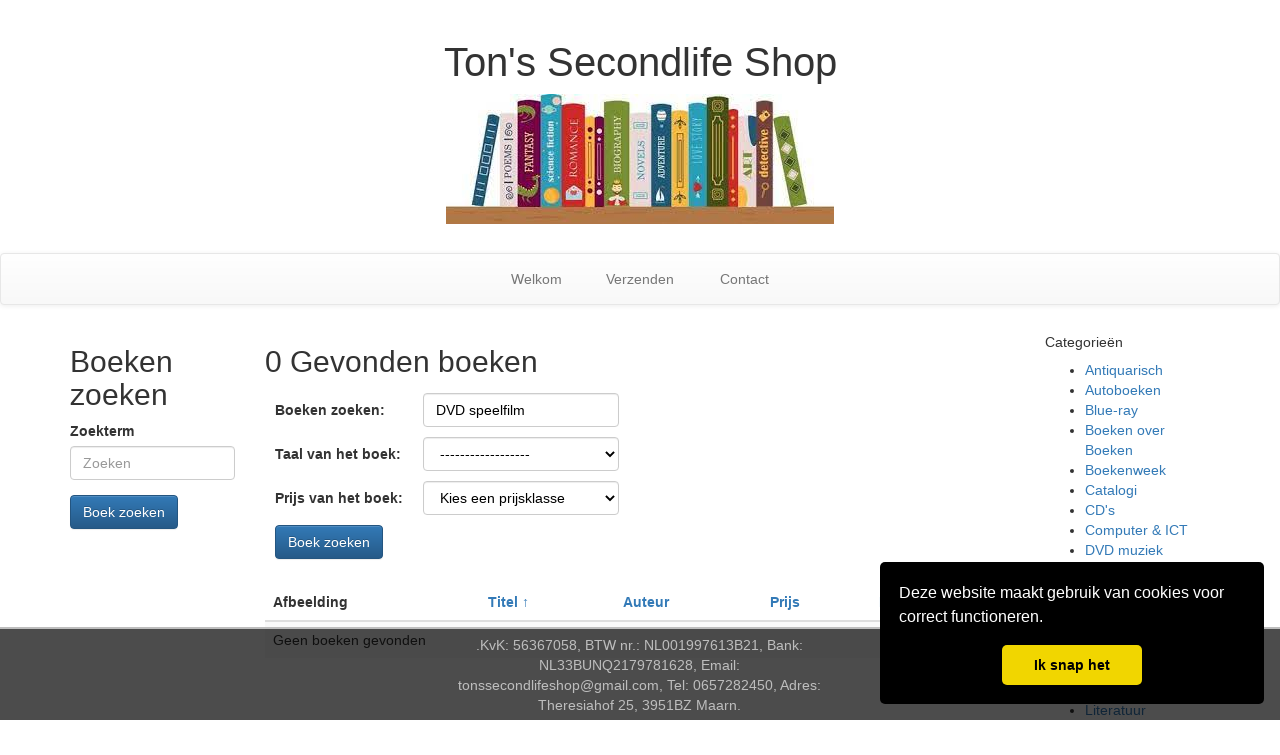

--- FILE ---
content_type: text/html; charset=UTF-8
request_url: https://www.tonssecondlifeshop.nl/books/createsearch?q=DVD-speelfilm
body_size: 4195
content:
<!DOCTYPE html>
<html lang="nl">
<head>
    <!-- Meta tags voor bootstrap -->
    <meta charset="utf-8">
    <meta http-equiv="X-UA-Compatible" content="IE=edge">
    <meta name="viewport" content="width=device-width, initial-scale=1">

    <meta name="description" content="Welkom bij Ton&#039;s Secondlife Shop">
    <meta name="keywords" content=" tweedehands boeken, antiquariaat, muziekcassette&#039;s, VHS tape&#039;s">

    <title>Ton&#039;s Secondlife Shop</title>

    <!--  CSS  -->
    <link href="https&#x3A;&#x2F;&#x2F;maxcdn.bootstrapcdn.com&#x2F;bootstrap&#x2F;3.4.0&#x2F;css&#x2F;bootstrap.min.css" media="screen" rel="stylesheet" type="text&#x2F;css">
<link href="&#x2F;assets&#x2F;templates&#x2F;default&#x2F;css&#x2F;bootstrap-theme.min.css" media="screen" rel="stylesheet" type="text&#x2F;css">
<link href="&#x2F;assets&#x2F;templates&#x2F;default&#x2F;css&#x2F;style.css" media="screen" rel="stylesheet" type="text&#x2F;css">
<link href="https&#x3A;&#x2F;&#x2F;cdn.jsdelivr.net&#x2F;gh&#x2F;fancyapps&#x2F;fancybox&#x40;3.5.7&#x2F;dist&#x2F;jquery.fancybox.min.css" media="screen" rel="stylesheet" type="text&#x2F;css">
<link href="https&#x3A;&#x2F;&#x2F;cdnjs.cloudflare.com&#x2F;ajax&#x2F;libs&#x2F;font-awesome&#x2F;6.5.1&#x2F;css&#x2F;all.min.css" media="screen" rel="stylesheet" type="text&#x2F;css">
<link href="&#x2F;css&#x2F;bookmark.css" media="screen" rel="stylesheet" type="text&#x2F;css">
<link href="https&#x3A;&#x2F;&#x2F;cdn.jsdelivr.net&#x2F;npm&#x2F;bootstrap-icons&#x40;1.11.3&#x2F;font&#x2F;bootstrap-icons.css" media="screen" rel="stylesheet" type="text&#x2F;css">    
    <!--     JS -->
    <script  src="https&#x3A;&#x2F;&#x2F;ajax.googleapis.com&#x2F;ajax&#x2F;libs&#x2F;jquery&#x2F;3.7.1&#x2F;jquery.min.js"></script>
<script  src="https&#x3A;&#x2F;&#x2F;cdn.jsdelivr.net&#x2F;gh&#x2F;fancyapps&#x2F;fancybox&#x40;3.5.7&#x2F;dist&#x2F;jquery.fancybox.min.js"></script>
<script  src="https&#x3A;&#x2F;&#x2F;cdnjs.cloudflare.com&#x2F;ajax&#x2F;libs&#x2F;jquery&#x2F;3.3.1&#x2F;jquery.js"></script>
<script  src="&#x2F;assets&#x2F;templates&#x2F;default&#x2F;js&#x2F;client.js"></script>
<script  src="https&#x3A;&#x2F;&#x2F;cdn.jsdelivr.net&#x2F;npm&#x2F;bootstrap&#x40;5.3.3&#x2F;dist&#x2F;js&#x2F;bootstrap.min.js"></script>
    
    <link rel="icon" href="/assets/templates/default/stores/ico/default.ico" type="image/gif"/>
    <script src='https://www.google.com/recaptcha/api.js'></script>
    <!--  Cookie consent   -->
    <script  src="https&#x3A;&#x2F;&#x2F;ajax.googleapis.com&#x2F;ajax&#x2F;libs&#x2F;jquery&#x2F;3.7.1&#x2F;jquery.min.js"></script>
<script  src="https&#x3A;&#x2F;&#x2F;cdn.jsdelivr.net&#x2F;gh&#x2F;fancyapps&#x2F;fancybox&#x40;3.5.7&#x2F;dist&#x2F;jquery.fancybox.min.js"></script>
<script  src="https&#x3A;&#x2F;&#x2F;cdnjs.cloudflare.com&#x2F;ajax&#x2F;libs&#x2F;jquery&#x2F;3.3.1&#x2F;jquery.js"></script>
<script  src="&#x2F;assets&#x2F;templates&#x2F;default&#x2F;js&#x2F;client.js"></script>
<script  src="https&#x3A;&#x2F;&#x2F;cdn.jsdelivr.net&#x2F;npm&#x2F;bootstrap&#x40;5.3.3&#x2F;dist&#x2F;js&#x2F;bootstrap.min.js"></script>
<script  src="&#x2F;&#x2F;cdnjs.cloudflare.com&#x2F;ajax&#x2F;libs&#x2F;cookieconsent2&#x2F;3.1.0&#x2F;cookieconsent.min.js"></script>
<script  src="&#x2F;assets&#x2F;templates&#x2F;default&#x2F;js&#x2F;bootstrap.min.js"></script>
<script  src="&#x2F;js&#x2F;bookmark.js"></script><link href="https&#x3A;&#x2F;&#x2F;maxcdn.bootstrapcdn.com&#x2F;bootstrap&#x2F;3.4.0&#x2F;css&#x2F;bootstrap.min.css" media="screen" rel="stylesheet" type="text&#x2F;css">
<link href="&#x2F;assets&#x2F;templates&#x2F;default&#x2F;css&#x2F;bootstrap-theme.min.css" media="screen" rel="stylesheet" type="text&#x2F;css">
<link href="&#x2F;assets&#x2F;templates&#x2F;default&#x2F;css&#x2F;style.css" media="screen" rel="stylesheet" type="text&#x2F;css">
<link href="https&#x3A;&#x2F;&#x2F;cdn.jsdelivr.net&#x2F;gh&#x2F;fancyapps&#x2F;fancybox&#x40;3.5.7&#x2F;dist&#x2F;jquery.fancybox.min.css" media="screen" rel="stylesheet" type="text&#x2F;css">
<link href="https&#x3A;&#x2F;&#x2F;cdnjs.cloudflare.com&#x2F;ajax&#x2F;libs&#x2F;font-awesome&#x2F;6.5.1&#x2F;css&#x2F;all.min.css" media="screen" rel="stylesheet" type="text&#x2F;css">
<link href="&#x2F;css&#x2F;bookmark.css" media="screen" rel="stylesheet" type="text&#x2F;css">
<link href="https&#x3A;&#x2F;&#x2F;cdn.jsdelivr.net&#x2F;npm&#x2F;bootstrap-icons&#x40;1.11.3&#x2F;font&#x2F;bootstrap-icons.css" media="screen" rel="stylesheet" type="text&#x2F;css">
<link href="&#x2F;&#x2F;cdnjs.cloudflare.com&#x2F;ajax&#x2F;libs&#x2F;cookieconsent2&#x2F;3.1.0&#x2F;cookieconsent.min.css" media="screen" rel="stylesheet" type="text&#x2F;css">

    <script>
        window.addEventListener("load", function () {
            window.cookieconsent.initialise({
                "palette": {
                    "popup": {
                        "background": "#000"
                    },
                    "button": {
                        "background": "#f1d600"
                    }
                },
                "showLink": false,
                "theme": "classic",
                "position": "bottom-right",
                "content": {
                    "message": "Deze website maakt gebruik van cookies voor correct functioneren. ",
                    "dismiss": "Ik snap het"
                }
            })
        });
    </script>
    <!--  /Cookie consent  -->
</head>
<body>
<div id="fb-root"></div>


<div class="container-fluid">
            <div class="page-header text-center">
                            <h1 style="font-size: 40px; font-family: 'Helvetica Neue',Helvetica,Arial,sans-serif;">Ton's Secondlife Shop</h1>
                                        <img class="img-responsive center-block" src="/images/stores/21504/download (4).jpg" alt="header">
                    </div>
    </div>

<nav class="navbar navbar-default">
    <div class="container-fluid">
        <!-- Brand and toggle get grouped for better mobile display -->
        <div class="navbar-header">
            <a class="navbar-brand visible-xs" href="#">Navigatie</a>
            <button type="button" class="navbar-toggle collapsed" data-toggle="collapse" data-target="#navbar-collapse">
                <span class="sr-only">Toggle navigation</span>
                <span class="icon-bar"></span>
                <span class="icon-bar"></span>
                <span class="icon-bar"></span>
            </button>
        </div>
        <!-- Collect the nav links, forms, and other content for toggling -->
        <div class="collapse navbar-collapse" id="navbar-collapse">
            <ul class="nav navbar-nav">
                                <li class="menuitem">
            <a href="/">Welkom</a>        </li>
                        <li class="menuitem">
            <a href="/verzenden">Verzenden</a>        </li>
                        <li class="lastmenuitem">
            <a href="/contact">Contact</a>        </li>
                    </ul>
        </div><!-- /.navbar-collapse -->
    </div><!-- /.container-fluid -->
</nav>
<div class="container">
    <div class="row">
        <div class="col-md-2 bottom-spacer" style="word-wrap: break-word">
            <h2 class="mt-4 mb-4">Boeken zoeken</h2>

<form method="GET" name="zoekFormulierForm" id="zoekformulier-form" action="&#x2F;books&#x2F;createsearch"><div class="form-group">
    <label for="searchQuery">Zoekterm</label>
    <input type="text" name="q" class="form-control" placeholder="Zoeken" value=""></div>
<div class="form-group">
    <input type="submit" name="zoekSubmit" class="btn&#x20;btn-primary" value="Boek&#x20;zoeken"></div>
</form>        </div>
        <div class="col-md-8">
            
            
            <style>
    .row {
        display: flex;
        flex-wrap: wrap;
    }

    .col-xs-12.col-sm-6.col-md-4 {
        display: flex;
        margin-bottom: 20px;
    }

    .caption {
        display: flex;
        flex-direction: column;
        flex: 1;
        justify-content: space-between;
    }

    .thumbnail {
        display: flex;
        flex-direction: column;
        flex: 1;
    }

    #search-books {
        margin-bottom: 20px;
    }

    #search-books th,
    #search-books td {
        padding: 5px 10px;
    }

    #search-books tr {
        margin-bottom: 5px;
    }
</style>
<h2>0 Gevonden boeken</h2>
<table id="search-books">
    <form method="get" name="AsearchForm" id="AsearchForm">    <tr>
        <th>Boeken zoeken:</th>
        <td><input type="text" name="q" id="search" placeholder="Boek&#x20;zoeken" class="form-control" value="DVD&#x20;speelfilm"></td>
    </tr>
    <tr>
        <th>Taal van het boek:</th>
        <td><select name="lang" class="form-control" id="lang"><option value="1">------------------</option>
<option value="NL">Nederlands</option>
<option value="GB">Engels</option>
<option value="DE">Duits</option>
<option value="FR">Frans</option>
<option value="MET">Meerdere talen</option>
<option value="2">------------------</option>
<option value="AF">Afrikaans</option>
<option value="ES">Spaans</option>
<option value="NO">Noors</option>
<option value="SE">Zweeds</option>
<option value="DK">Deens</option>
<option value="FS">Fries</option>
<option value="AL">Albanees</option>
<option value="AD">Catalaans</option>
<option value="AR">Arabisch</option>
<option value="BA">Basjkiers</option>
<option value="BY">Wit Russisch</option>
<option value="BS">Bosnisch</option>
<option value="BG">Bulgaars</option>
<option value="IM">Manx-Gaelisch</option>
<option value="EO">Esperanto</option>
<option value="EE">Ests</option>
<option value="FO">Faeröers</option>
<option value="FA">Perzisch</option>
<option value="FI">Fins</option>
<option value="GR">Grieks</option>
<option value="GM">Germaanse talen</option>
<option value="HU">Hongaars</option>
<option value="IW">Hebreeuws</option>
<option value="IS">IJslands</option>
<option value="ID">Indonesisch</option>
<option value="IE">Iers</option>
<option value="IT">Italiaans</option>
<option value="JP">Japans</option>
<option value="YH">Jiddisch</option>
<option value="HR">Kroatisch</option>
<option value="LV">Lets</option>
<option value="LA">Latijn</option>
<option value="LT">Litouws</option>
<option value="LU">Luxemburgs</option>
<option value="MK">Macedonisch</option>
<option value="MT">Maltees</option>
<option value="ZH">Mandarijn / Chinees</option>
<option value="ME">Montenegrijns</option>
<option value="NG">Ndonga</option>
<option value="OS">Ossetisch</option>
<option value="UA">Oekraïens</option>
<option value="PL">Pools</option>
<option value="PT">Portugees</option>
<option value="RO">Roemeens</option>
<option value="RU">Russisch</option>
<option value="RS">Servisch</option>
<option value="SI">Sloveens</option>
<option value="SK">Slowaaks</option>
<option value="CZ">Tsjechisch</option>
<option value="TR">Turks</option>
<option value="CY">Welsh</option></select></td>
    </tr>
    <tr>
        <th>Prijs van het boek:</th>
        <td><select name="price" class="form-control"><option value="0">Kies een prijsklasse</option>
<option value="0-5">€0 - €5</option>
<option value="5-10">€5 - €10</option>
<option value="10-15">€10 - €15</option>
<option value="15-30">€15 - €30</option>
<option value="30-50">€30 - €50</option>
<option value="50">&gt; €50</option></select></td>
    </tr>
    <tr>
        <td colspan="2"><input type="submit" name="asearchSubmit" class="btn&#x20;btn-primary" value="Boek&#x20;zoeken"></td>
    </tr>
    </form></table>

    <table class="table table-striped">
        <thead>
        <tr>
            <th>Afbeelding</th>
            <th>
                                <a href="/books/createsearch?q=DVD-speelfilm&sort=titel&order=ASC">
                    Titel                    ↑                </a>
            </th>
            <th>
                <a href="/books/createsearch?q=DVD-speelfilm&sort=schrijver&order=ASC">
                    Auteur                                    </a>
            </th>
            <th>
                <a href="/books/createsearch?q=DVD-speelfilm&sort=prijs&order=ASC">
                    Prijs                                    </a>
            </th>
            <th>
                <a href="/books/createsearch?q=DVD-speelfilm&sort=datum&order=ASC">
                    Datum                                    </a>
            </th>
        </tr>
        </thead>
        <tbody>
        <tr><td colspan="5">Geen boeken gevonden</td></tr>        </tbody>
    </table>



        </div>
        <div class="col-md-2">
            <div class="row">
                <div class="col-md-12">
                    <h5>Categorieën</h5>
<ul class="categorie-lijst">
            <li>
            <a href="/books/categorie?q=Antiquarisch">
                Antiquarisch            </a>
        </li>
            <li>
            <a href="/books/categorie?q=Autoboeken">
                Autoboeken            </a>
        </li>
            <li>
            <a href="/books/categorie?q=blue-ray">
                Blue-ray            </a>
        </li>
            <li>
            <a href="/books/categorie?q=Boeken%20over%20Boeken">
                Boeken over Boeken            </a>
        </li>
            <li>
            <a href="/books/categorie?q=Boekenweek">
                Boekenweek            </a>
        </li>
            <li>
            <a href="/books/categorie?q=Catalogi">
                Catalogi            </a>
        </li>
            <li>
            <a href="/books/categorie?q=cd">
                CD&#039;s            </a>
        </li>
            <li>
            <a href="/books/categorie?q=computer">
                Computer &amp; ICT            </a>
        </li>
            <li>
            <a href="/books/categorie?q=dvd%20muziek">
                DVD muziek            </a>
        </li>
            <li>
            <a href="/books/categorie?q=dvd">
                DVD&#039;s            </a>
        </li>
            <li>
            <a href="/books/categorie?q=Engelstalig">
                Engelstalig            </a>
        </li>
            <li>
            <a href="/books/categorie?q=Facsimile">
                Facsimile            </a>
        </li>
            <li>
            <a href="/books/categorie?q=Franstalig">
                Franstalig            </a>
        </li>
            <li>
            <a href="/books/categorie?q=Hobby">
                Hobby            </a>
        </li>
            <li>
            <a href="/books/categorie?q=Kinderboeken">
                Kinderboeken            </a>
        </li>
            <li>
            <a href="/books/categorie?q=koken">
                Kookboeken            </a>
        </li>
            <li>
            <a href="/books/categorie?q=Literatuur">
                Literatuur            </a>
        </li>
            <li>
            <a href="/books/categorie?q=luisterboeken">
                Luisterboeken            </a>
        </li>
            <li>
            <a href="/books/categorie?q=Marten%20Toonder">
                Marten Toonder            </a>
        </li>
            <li>
            <a href="/books/categorie?q=Oorlog">
                Militaria/oorlog            </a>
        </li>
            <li>
            <a href="/books/categorie?q=Motorboeken">
                Motorboeken            </a>
        </li>
            <li>
            <a href="/books/categorie?q=muziek">
                Muziek            </a>
        </li>
            <li>
            <a href="/books/categorie?q=Audiocassette">
                Muziekcassette&#039;s            </a>
        </li>
            <li>
            <a href="/books/categorie?q=NationalGeographic">
                National Geographic            </a>
        </li>
            <li>
            <a href="/books/categorie?q=Non-fictie">
                Non-fictie            </a>
        </li>
            <li>
            <a href="/books/categorie?q=Pocket">
                Pocket            </a>
        </li>
            <li>
            <a href="/books/categorie?q=Poezie">
                Poëzie            </a>
        </li>
            <li>
            <a href="/books/categorie?q=Politiek">
                Politiek            </a>
        </li>
            <li>
            <a href="/books/categorie?q=Psychology">
                Psychologie            </a>
        </li>
            <li>
            <a href="/books/categorie?q=Reisboeken">
                Reisboeken            </a>
        </li>
            <li>
            <a href="/books/categorie?q=Religie">
                Religie            </a>
        </li>
            <li>
            <a href="/books/categorie?q=Romans">
                Romans            </a>
        </li>
            <li>
            <a href="/books/categorie?q=Science%20Fiction">
                Science Fiction            </a>
        </li>
            <li>
            <a href="/books/categorie?q=Sociologie">
                Sociologie            </a>
        </li>
            <li>
            <a href="/books/categorie?q=Strips">
                Strips            </a>
        </li>
            <li>
            <a href="/books/categorie?q=techniek">
                Techniek            </a>
        </li>
            <li>
            <a href="/books/categorie?q=Thrillers">
                Thrillers            </a>
        </li>
            <li>
            <a href="/books/categorie?q=Tijdschriften">
                Tijdschriften &amp; Magazines            </a>
        </li>
            <li>
            <a href="/books/categorie?q=VHS">
                VHS muziek            </a>
        </li>
            <li>
            <a href="/books/categorie?q=Vraagbaak">
                Vraagbaak            </a>
        </li>
    </ul>                </div>
            </div>
        </div>
    </div>

    <!-- JS -->
    
        <div class="space"></div>

    <footer class="footer_lang navbar-fixed-bottom">
        <div class="container-fluid">
            <div class="col-md-4">
                            </div>
            <div class="col-md-4" style="text-align: center; padding-top: 0.4em;">
                .KvK: 56367058, BTW nr.: NL001997613B21, Bank: NL33BUNQ2179781628, Email: tonssecondlifeshop@gmail.com, Tel: 0657282450, Adres: Theresiahof 25, 3951BZ Maarn.             </div>
            <div class="col-md-4" style="padding-top: 0.4em;">
                <div class="dropdown pull-right">
                    <a class="btn btn-secondary dropdown-toggle" type="button" id="dropdownMenu1" data-toggle="dropdown"
                       aria-haspopup="true" aria-expanded="false">
                        <img class="langFlag"
                             src="/assets/templates/default/images/Flags/nl.png"
                             alt="nl">
                        nl                        <span class="caret"></span>
                    </a>
                    <ul role="menu" class="dropdown-menu dropup" aria-labelledby="menu1">
                                            </ul>
                </div>
            </div>
        </div>
    </footer>
            <!-- Global site tag (gtag.js) - Google Analytics -->
        <script async
                src="https://www.googletagmanager.com/gtag/js?id=UA-26224443-12"></script>
        <script>
            window.dataLayer = window.dataLayer || [];

            function gtag() {
                dataLayer.push(arguments);
            }

            gtag('js', new Date());
            gtag('config', 'UA-26224443-12');
        </script>
    </body>
</html>


--- FILE ---
content_type: text/css
request_url: https://www.tonssecondlifeshop.nl/assets/templates/default/css/style.css
body_size: 1170
content:
html, body{
    height: 100%;
}
.navbar .nav li {
    width: 100px; /* or whatever width you want for items */
    display: inline-block;
    float: none;
}
.navbar .nav {
    float: none;
    text-align: center;
}
.page-header {
    border-bottom: none;
}

.book_image{
    max-width: 350px;
    max-height: 350px;
    margin: 10px 0 10px 0;
}

.space{
    padding-top: 40px;
}

.footer_lang{
    background: rgba(0,0,0,0.7);
    border-top: 2px solid #bdbdbd;
    color: #bdbdbd;
    padding: 0 5px 5px 5px;
}

.footer_lang div a{
    height: 20px;
    width: auto;
    padding: 0;
}

.langFlag{
    margin: 0 0 0 5px;
    /*height: 10px;*/
}

.dropup li{
    padding-left: 3px;
}

.headerMessage{
    margin-top: 10px;
}

.orderHistory td{
    padding: 1px 30px;
}

.orderView td{
    padding: 1px 35px;
}

.full-width-button{
    width: 100%;
}
.form-group label.required::after {
    content:" *";
    color:red;
}
.form-control{
    color: black;
}
.bordered-right {
    border-right: 1px solid #aaaaaa;
}
.button-divider {
    padding-top: 2px;
}
.button-divider a.btn {
    width: 49.5%;
}
.button-divider a.btn + a.btn {
    float:right;
}
.bottom-spacer {
    margin-bottom: 4px;
}

.rechten td {
    padding: 5px;
}

#in_cart{
    margin-right: 10px;
}

#bookview_price{
    font-size: 48px;
}

#cart_well{
    margin-top: 58px;
}

#cart_totalprice{
    font-size: 28px;
}

a.active{
    color:#c00;
}

.layoutImage {
    width: 40%;
    height: 40%;
    border: 2px solid black;
    margin: 0 0 5px 5px;
}

@media (max-width: 1024px) {
    .toRemove {
        display: none;
    }
}

.tox-notifications-container{
    display: none;
}

.categorieLijst {
	padding: 0;
	margin-left: 25px;
}

.mySlides {
   margin: 0 auto;
   height: 200px;
   width: 200px;
}

/*verplaats deze naar view_book.php en dan werkt het in elke file, voor nu werkt het alleen in default template*/
/* Slideshow container */
.slideshow-container {
	max-width: 1000px;
	position: relative;
	margin: auto;
}

/* Next & previous buttons */
.prev, .next {
	cursor: pointer;
	position: absolute;
	top: 50%;
	width: auto;
	padding: 16px;
	margin-top: -22px;
	color: gray;
	font-weight: bold;
	font-size: 18px;
	transition: 0.6s ease;
	border-radius: 0 3px 3px 0;
	user-select: none;
}

/* positie next button rechts */
.next {
	right: 0;
	border-radius: 3px 0 0 3px;
}

/* addblack on hover */
.prev:hover, .next:hover {
	background-color: rgba(0,0,0,0.8);
}
/* Op smallere schermen  word de text kleiner */
@media only screen and (max-width: 300px) {
	.prev, .next {font-size: 11px}
}

/* ReCaptcha */
.grecaptcha-badge {
    width: 70px !important;
    overflow: hidden !important;
    transition: all 0.3s ease !important;
    right: 4px !important;
    bottom: 40px !important;
}
.grecaptcha-badge:hover {
    width: 256px !important;
}

--- FILE ---
content_type: text/css
request_url: https://www.tonssecondlifeshop.nl/css/bookmark.css
body_size: 311
content:
.bookmark-toggle {
    font-size: 2.8rem;
    color: #007bff;
    cursor: pointer;
    transition: color 0.3s ease, transform 0.3s ease;
}

.bookmark-toggle.active {
    color: #0b5ed7;
}

.bookmark-toggle {
    transition: transform 0.2s ease;
}

.bookmark-toggle.grow {
    transform: scale(1.3);
}

.bookmark-pos {
    display: flex;
    justify-content: space-between;
    align-items: center;
    flex-wrap: nowrap;
    margin-bottom: 8px;
}

.bookmark-pos .bookmark-pos-col-1 {
    display: flex;
    flex-direction: column;
}

.bookmark-pos p {
    white-space: none;
    margin-bottom: 0 !important;
}

.bookmark-pos form {
    flex-shrink: 0;
    align-self: center;
}


--- FILE ---
content_type: text/javascript
request_url: https://www.tonssecondlifeshop.nl/js/bookmark.js
body_size: 513
content:
if (!window.location.pathname.startsWith('/user/wishlist')) {
    document.addEventListener('click', e => {
        const bm = e.target.closest('.bookmark-toggle');
        if (!bm || bm.dataset.sending === 'true') return;

        e.preventDefault();
        bm.dataset.sending = 'true';

        const bookId = bm.dataset.bookId;

        const formData = new URLSearchParams();
        formData.append('book_id', bookId);

        fetch('/user/wishlist/toggle', {
            method: 'POST',
            headers: {'X-Requested-With': 'XMLHttpRequest'},
            body: formData
        })
            .then(r => r.json())
            .then(d => {
                if (d.success) {
                    bm.classList.toggle('active', d.action === 'added');
                    bm.classList.toggle('bi-bookmark-heart-fill', d.action === 'added');
                    bm.classList.toggle('bi-bookmark-heart', d.action !== 'added');

                    if (d.action === 'added') {
                        bm.classList.add('grow');
                        setTimeout(() => bm.classList.remove('grow'), 200);
                    }
                }
            })
            .catch(console.error)
            .finally(() => bm.dataset.sending = 'false');
    });
}

--- FILE ---
content_type: text/javascript
request_url: https://www.tonssecondlifeshop.nl/assets/templates/default/js/client.js
body_size: 241
content:
$(function(){
    var inputButtonReplacement = $('<i></i>', {class: "fa fa-spinner fa-pulse fa-1x"}).prop("outerHTML") + " Loading...";
    $('form[data-disable-submit="1"]').submit(function() {
        $(this).find("input[type='submit']").css('display', 'none').after(inputButtonReplacement);
        $(this).find("button[type='submit']").css('display', 'none').after(inputButtonReplacement);
    });
});